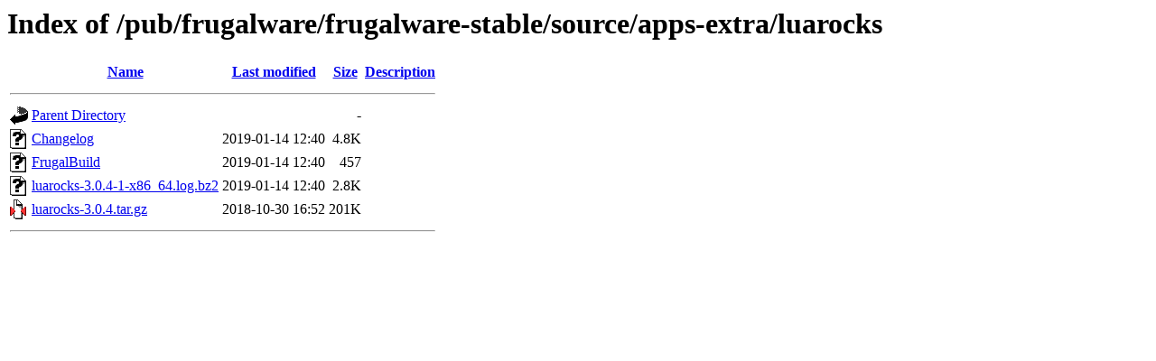

--- FILE ---
content_type: text/html;charset=ISO-8859-1
request_url: https://mirror.math.princeton.edu/pub/frugalware/frugalware-stable/source/apps-extra/luarocks/
body_size: 1696
content:
<!DOCTYPE HTML PUBLIC "-//W3C//DTD HTML 3.2 Final//EN">
<html>
 <head>
  <title>Index of /pub/frugalware/frugalware-stable/source/apps-extra/luarocks</title>
 </head>
 <body>
<h1>Index of /pub/frugalware/frugalware-stable/source/apps-extra/luarocks</h1>
  <table>
   <tr><th valign="top"><img src="/icons/blank.gif" alt="[ICO]"></th><th><a href="?C=N;O=D">Name</a></th><th><a href="?C=M;O=A">Last modified</a></th><th><a href="?C=S;O=A">Size</a></th><th><a href="?C=D;O=A">Description</a></th></tr>
   <tr><th colspan="5"><hr></th></tr>
<tr><td valign="top"><img src="/icons/back.gif" alt="[PARENTDIR]"></td><td><a href="/pub/frugalware/frugalware-stable/source/apps-extra/">Parent Directory</a></td><td>&nbsp;</td><td align="right">  - </td><td>&nbsp;</td></tr>
<tr><td valign="top"><img src="/icons/unknown.gif" alt="[   ]"></td><td><a href="Changelog">Changelog</a></td><td align="right">2019-01-14 12:40  </td><td align="right">4.8K</td><td>&nbsp;</td></tr>
<tr><td valign="top"><img src="/icons/unknown.gif" alt="[   ]"></td><td><a href="FrugalBuild">FrugalBuild</a></td><td align="right">2019-01-14 12:40  </td><td align="right">457 </td><td>&nbsp;</td></tr>
<tr><td valign="top"><img src="/icons/unknown.gif" alt="[   ]"></td><td><a href="luarocks-3.0.4-1-x86_64.log.bz2">luarocks-3.0.4-1-x86_64.log.bz2</a></td><td align="right">2019-01-14 12:40  </td><td align="right">2.8K</td><td>&nbsp;</td></tr>
<tr><td valign="top"><img src="/icons/compressed.gif" alt="[   ]"></td><td><a href="luarocks-3.0.4.tar.gz">luarocks-3.0.4.tar.gz</a></td><td align="right">2018-10-30 16:52  </td><td align="right">201K</td><td>&nbsp;</td></tr>
   <tr><th colspan="5"><hr></th></tr>
</table>
</body></html>
